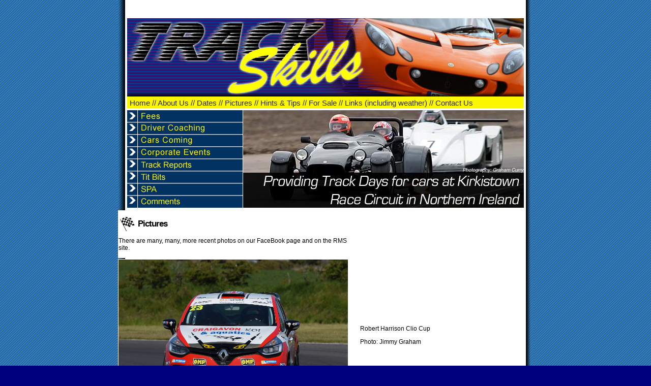

--- FILE ---
content_type: text/css
request_url: http://trackskills.com/main.css
body_size: 768
content:
body 
{
margin: 0px auto;
background-image: url("bg.gif");
backround-repeat: repeat-x,y;
background-color: #00007e;
}

h1
{
font-family: Arial, Verdana, Helvetica, sans-serif;
font-size: 17px;
color: #000;
letter-spacing: -1px;
background-image: url("images/h1bg.gif");
background-repeat: no-repeat;
width: 398px;
height: 24px;
padding-top: 6px;
padding-left: 38px;
margin-top: 10px;
}

h2
{
font-family: Arial, Verdana, Helvetica, sans-serif;
font-size: 14px;
color: #000;
border-bottom: 1px dotted #d65211;
}

#bg
{
background-image: url("bg2.gif");
width: 820px;
height: 100%;
backround-repeat: repeat-x;
}

#main
{
margin: 0px auto;
width: 780px;
position: relative;
background-color: #ffffff;
}

#td
{
background-color: #ffffff;
font-family: Arial, Verdana, Helvetica, sans-serif;
font-size: 12px;
color: #000000;
text-align: left;
}

#topheader
{
background-image: url("images/header.jpg");
width: 780px;
height: 154px;
}

#navholder
{
width: 228px;
height: 195px;
background-color: #ffffff;
float: left;
padding-top: 4px;
}

#imageholder
{
width: 552px;
height: 195px;
background-color: #ffffff;
float: right;
padding-top: 4px;
}

#updates
{
background-image: url("images/updatesbg.jpg");
width: 780px;
height: 140px;
padding-top: 50px;
position: relative;
background-color: #1c1c1c;
text-align: center;
font-family: Eurostile, Impact, Arial, Verdana, Helvetica, sans-serif;
font-size: 25px;
color: #ffffff;
}

#updates a
{
text-align: center;
font-family: Eurostile, Impact, Arial, Verdana, Helvetica, sans-serif;
font-size: 25px;
color: #ffffff;
}

#updates a:link
{
text-align: center;
font-family: Eurostile, Impact, Arial, Verdana, Helvetica, sans-serif;
font-size: 25px;
color: #ffffff;
}

#updates a:hover
{
text-align: center;
font-family: Eurostile, Impact, Arial, Verdana, Helvetica, sans-serif;
font-size: 25px;
color: #0582ab;
}

td
{
background-color: #ffffff;
font-family: Verdana, Arial, Helvetica, sans-serif;
font-size: 12px;
color: #000000;
text-align: left;
}

#footer
{
width: 780px;
height: 66px;
background-color: #ffffff;
text-align: right;
margin: 0px auto;
}



#navbg
{
background-color: #faf700;
width: 775px;
height: 23px;
padding-left: 5px;
text-align: left;
line-height: 170%;
font-family: Arial, Verdana, Helvetica, sans-serif;
font-size: 15px;
color: #272727;
}

#navbg a:link 
{
font-family: Arial, Verdana, Helvetica, sans-serif;
font-size: 15px;
color: #272727;
text-decoration: none;
}


#navbg a:visited
{
font-family: Arial, Verdana, Helvetica, sans-serif;
font-size: 15px;
color: #272727;
text-decoration: none;
}	


#navbg a:hover 
{
font-family: Arial, Verdana, Helvetica, sans-serif;
font-size: 15px;
color: #071f5e;
border-bottom: 1px dotted;
}

#navbtm
{
background-image: url("images/btmnav.gif");
width: 780px;
height: 22px;
text-align: left;
line-height: 150%;
font-family: Verdana, Arial, Helvetica, sans-serif;
font-size: 11px;
color: #ffffff;
}

#navbtm a:link 
{
font-family: Verdana, Arial, Helvetica, sans-serif;
font-size: 11px;
color: #ffffff;
text-decoration: none;
}


#navbtm a:visited
{
font-family: Verdana, Arial, Helvetica, sans-serif;
font-size: 11px;
color: #ffffff;
text-decoration: none;
}	


#navbtm a:hover 
{
font-family: Verdana, Arial, Helvetica, sans-serif;
font-size: 11px;
color: #0171b1;
text-decoration: underline;
}

#nav
{
font-family: Verdana, Arial, Helvetica, sans-serif;
font-size: 11px;
color: #000000;
}

#nav a:link 
{
font-family: Verdana, Arial, Helvetica, sans-serif;
font-size: 11px;
color: #000000;
text-decoration: none;
}


#nav a:visited
{
font-family: Verdana, Arial, Helvetica, sans-serif;
font-size: 11px;
color: #000000;
text-decoration: none;
}	


#nav a:hover 
{
font-family: Verdana, Arial, Helvetica, sans-serif;
font-size: 11px;
color: #0171b1;
text-decoration: underline;
}

a
{
color: #d65211;
}

a:link
{
color: #d65211;
}

